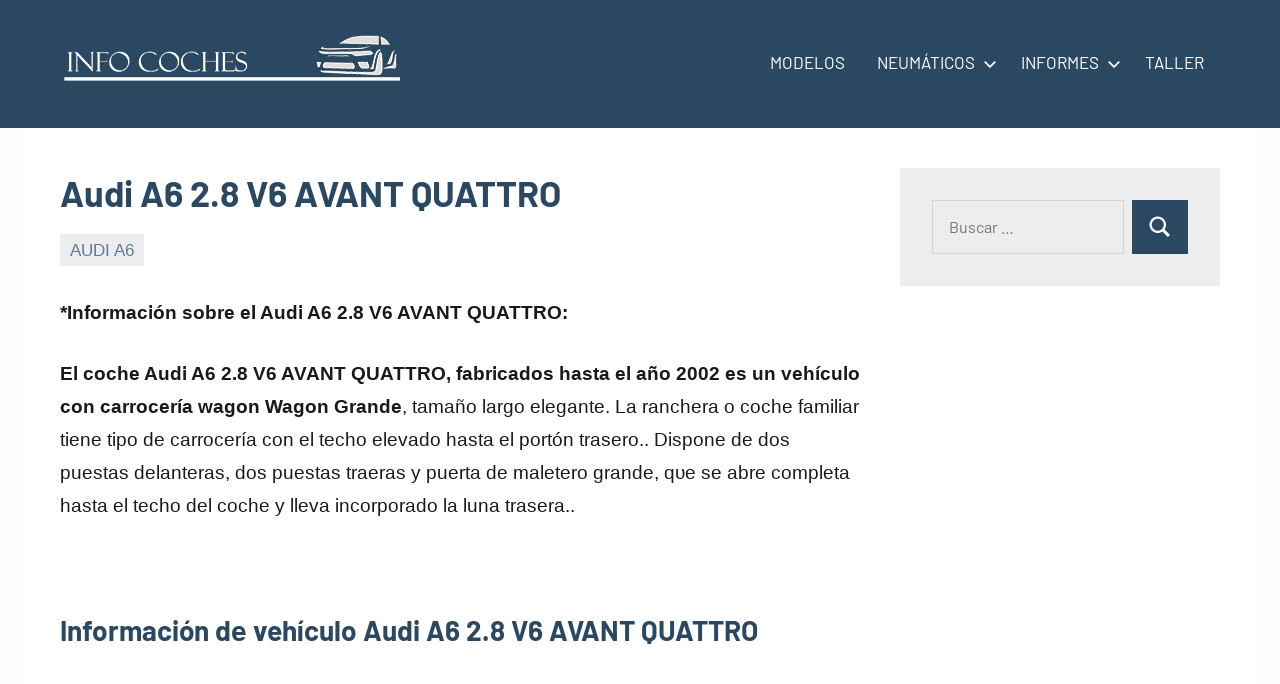

--- FILE ---
content_type: text/html; charset=utf-8
request_url: https://info-coches.com/audi-a6-2-8-v6-avant-quattro-2002/amp/
body_size: 12799
content:
<!DOCTYPE html>
<html lang="es" data-amp-auto-lightbox-disable transformed="self;v=1" i-amphtml-layout="" i-amphtml-no-boilerplate="" i-amphtml-binding>

<head><meta charset="UTF-8"><meta name="viewport" content="width=device-width"><link rel="preconnect" href="https://cdn.ampproject.org"><style amp-runtime="" i-amphtml-version="012510081644000">html{overflow-x:hidden!important}html.i-amphtml-fie{height:100%!important;width:100%!important}html:not([amp4ads]),html:not([amp4ads]) body{height:auto!important}html:not([amp4ads]) body{margin:0!important}body{-webkit-text-size-adjust:100%;-moz-text-size-adjust:100%;-ms-text-size-adjust:100%;text-size-adjust:100%}html.i-amphtml-singledoc.i-amphtml-embedded{-ms-touch-action:pan-y pinch-zoom;touch-action:pan-y pinch-zoom}html.i-amphtml-fie>body,html.i-amphtml-singledoc>body{overflow:visible!important}html.i-amphtml-fie:not(.i-amphtml-inabox)>body,html.i-amphtml-singledoc:not(.i-amphtml-inabox)>body{position:relative!important}html.i-amphtml-ios-embed-legacy>body{overflow-x:hidden!important;overflow-y:auto!important;position:absolute!important}html.i-amphtml-ios-embed{overflow-y:auto!important;position:static}#i-amphtml-wrapper{overflow-x:hidden!important;overflow-y:auto!important;position:absolute!important;top:0!important;left:0!important;right:0!important;bottom:0!important;margin:0!important;display:block!important}html.i-amphtml-ios-embed.i-amphtml-ios-overscroll,html.i-amphtml-ios-embed.i-amphtml-ios-overscroll>#i-amphtml-wrapper{-webkit-overflow-scrolling:touch!important}#i-amphtml-wrapper>body{position:relative!important;border-top:1px solid transparent!important}#i-amphtml-wrapper+body{visibility:visible}#i-amphtml-wrapper+body .i-amphtml-lightbox-element,#i-amphtml-wrapper+body[i-amphtml-lightbox]{visibility:hidden}#i-amphtml-wrapper+body[i-amphtml-lightbox] .i-amphtml-lightbox-element{visibility:visible}#i-amphtml-wrapper.i-amphtml-scroll-disabled,.i-amphtml-scroll-disabled{overflow-x:hidden!important;overflow-y:hidden!important}amp-instagram{padding:54px 0px 0px!important;background-color:#fff}amp-iframe iframe{box-sizing:border-box!important}[amp-access][amp-access-hide]{display:none}[subscriptions-dialog],body:not(.i-amphtml-subs-ready) [subscriptions-action],body:not(.i-amphtml-subs-ready) [subscriptions-section]{display:none!important}amp-experiment,amp-live-list>[update]{display:none}amp-list[resizable-children]>.i-amphtml-loading-container.amp-hidden{display:none!important}amp-list [fetch-error],amp-list[load-more] [load-more-button],amp-list[load-more] [load-more-end],amp-list[load-more] [load-more-failed],amp-list[load-more] [load-more-loading]{display:none}amp-list[diffable] div[role=list]{display:block}amp-story-page,amp-story[standalone]{min-height:1px!important;display:block!important;height:100%!important;margin:0!important;padding:0!important;overflow:hidden!important;width:100%!important}amp-story[standalone]{background-color:#000!important;position:relative!important}amp-story-page{background-color:#757575}amp-story .amp-active>div,amp-story .i-amphtml-loader-background{display:none!important}amp-story-page:not(:first-of-type):not([distance]):not([active]){transform:translateY(1000vh)!important}amp-autocomplete{position:relative!important;display:inline-block!important}amp-autocomplete>input,amp-autocomplete>textarea{padding:0.5rem;border:1px solid rgba(0,0,0,.33)}.i-amphtml-autocomplete-results,amp-autocomplete>input,amp-autocomplete>textarea{font-size:1rem;line-height:1.5rem}[amp-fx^=fly-in]{visibility:hidden}amp-script[nodom],amp-script[sandboxed]{position:fixed!important;top:0!important;width:1px!important;height:1px!important;overflow:hidden!important;visibility:hidden}
/*# sourceURL=/css/ampdoc.css*/[hidden]{display:none!important}.i-amphtml-element{display:inline-block}.i-amphtml-blurry-placeholder{transition:opacity 0.3s cubic-bezier(0.0,0.0,0.2,1)!important;pointer-events:none}[layout=nodisplay]:not(.i-amphtml-element){display:none!important}.i-amphtml-layout-fixed,[layout=fixed][width][height]:not(.i-amphtml-layout-fixed){display:inline-block;position:relative}.i-amphtml-layout-responsive,[layout=responsive][width][height]:not(.i-amphtml-layout-responsive),[width][height][heights]:not([layout]):not(.i-amphtml-layout-responsive),[width][height][sizes]:not(img):not([layout]):not(.i-amphtml-layout-responsive){display:block;position:relative}.i-amphtml-layout-intrinsic,[layout=intrinsic][width][height]:not(.i-amphtml-layout-intrinsic){display:inline-block;position:relative;max-width:100%}.i-amphtml-layout-intrinsic .i-amphtml-sizer{max-width:100%}.i-amphtml-intrinsic-sizer{max-width:100%;display:block!important}.i-amphtml-layout-container,.i-amphtml-layout-fixed-height,[layout=container],[layout=fixed-height][height]:not(.i-amphtml-layout-fixed-height){display:block;position:relative}.i-amphtml-layout-fill,.i-amphtml-layout-fill.i-amphtml-notbuilt,[layout=fill]:not(.i-amphtml-layout-fill),body noscript>*{display:block;overflow:hidden!important;position:absolute;top:0;left:0;bottom:0;right:0}body noscript>*{position:absolute!important;width:100%;height:100%;z-index:2}body noscript{display:inline!important}.i-amphtml-layout-flex-item,[layout=flex-item]:not(.i-amphtml-layout-flex-item){display:block;position:relative;-ms-flex:1 1 auto;flex:1 1 auto}.i-amphtml-layout-fluid{position:relative}.i-amphtml-layout-size-defined{overflow:hidden!important}.i-amphtml-layout-awaiting-size{position:absolute!important;top:auto!important;bottom:auto!important}i-amphtml-sizer{display:block!important}@supports (aspect-ratio:1/1){i-amphtml-sizer.i-amphtml-disable-ar{display:none!important}}.i-amphtml-blurry-placeholder,.i-amphtml-fill-content{display:block;height:0;max-height:100%;max-width:100%;min-height:100%;min-width:100%;width:0;margin:auto}.i-amphtml-layout-size-defined .i-amphtml-fill-content{position:absolute;top:0;left:0;bottom:0;right:0}.i-amphtml-replaced-content,.i-amphtml-screen-reader{padding:0!important;border:none!important}.i-amphtml-screen-reader{position:fixed!important;top:0px!important;left:0px!important;width:4px!important;height:4px!important;opacity:0!important;overflow:hidden!important;margin:0!important;display:block!important;visibility:visible!important}.i-amphtml-screen-reader~.i-amphtml-screen-reader{left:8px!important}.i-amphtml-screen-reader~.i-amphtml-screen-reader~.i-amphtml-screen-reader{left:12px!important}.i-amphtml-screen-reader~.i-amphtml-screen-reader~.i-amphtml-screen-reader~.i-amphtml-screen-reader{left:16px!important}.i-amphtml-unresolved{position:relative;overflow:hidden!important}.i-amphtml-select-disabled{-webkit-user-select:none!important;-ms-user-select:none!important;user-select:none!important}.i-amphtml-notbuilt,[layout]:not(.i-amphtml-element),[width][height][heights]:not([layout]):not(.i-amphtml-element),[width][height][sizes]:not(img):not([layout]):not(.i-amphtml-element){position:relative;overflow:hidden!important;color:transparent!important}.i-amphtml-notbuilt:not(.i-amphtml-layout-container)>*,[layout]:not([layout=container]):not(.i-amphtml-element)>*,[width][height][heights]:not([layout]):not(.i-amphtml-element)>*,[width][height][sizes]:not([layout]):not(.i-amphtml-element)>*{display:none}amp-img:not(.i-amphtml-element)[i-amphtml-ssr]>img.i-amphtml-fill-content{display:block}.i-amphtml-notbuilt:not(.i-amphtml-layout-container),[layout]:not([layout=container]):not(.i-amphtml-element),[width][height][heights]:not([layout]):not(.i-amphtml-element),[width][height][sizes]:not(img):not([layout]):not(.i-amphtml-element){color:transparent!important;line-height:0!important}.i-amphtml-ghost{visibility:hidden!important}.i-amphtml-element>[placeholder],[layout]:not(.i-amphtml-element)>[placeholder],[width][height][heights]:not([layout]):not(.i-amphtml-element)>[placeholder],[width][height][sizes]:not([layout]):not(.i-amphtml-element)>[placeholder]{display:block;line-height:normal}.i-amphtml-element>[placeholder].amp-hidden,.i-amphtml-element>[placeholder].hidden{visibility:hidden}.i-amphtml-element:not(.amp-notsupported)>[fallback],.i-amphtml-layout-container>[placeholder].amp-hidden,.i-amphtml-layout-container>[placeholder].hidden{display:none}.i-amphtml-layout-size-defined>[fallback],.i-amphtml-layout-size-defined>[placeholder]{position:absolute!important;top:0!important;left:0!important;right:0!important;bottom:0!important;z-index:1}amp-img[i-amphtml-ssr]:not(.i-amphtml-element)>[placeholder]{z-index:auto}.i-amphtml-notbuilt>[placeholder]{display:block!important}.i-amphtml-hidden-by-media-query{display:none!important}.i-amphtml-element-error{background:red!important;color:#fff!important;position:relative!important}.i-amphtml-element-error:before{content:attr(error-message)}i-amp-scroll-container,i-amphtml-scroll-container{position:absolute;top:0;left:0;right:0;bottom:0;display:block}i-amp-scroll-container.amp-active,i-amphtml-scroll-container.amp-active{overflow:auto;-webkit-overflow-scrolling:touch}.i-amphtml-loading-container{display:block!important;pointer-events:none;z-index:1}.i-amphtml-notbuilt>.i-amphtml-loading-container{display:block!important}.i-amphtml-loading-container.amp-hidden{visibility:hidden}.i-amphtml-element>[overflow]{cursor:pointer;position:relative;z-index:2;visibility:hidden;display:initial;line-height:normal}.i-amphtml-layout-size-defined>[overflow]{position:absolute}.i-amphtml-element>[overflow].amp-visible{visibility:visible}template{display:none!important}.amp-border-box,.amp-border-box *,.amp-border-box :after,.amp-border-box :before{box-sizing:border-box}amp-pixel{display:none!important}amp-analytics,amp-auto-ads,amp-story-auto-ads{position:fixed!important;top:0!important;width:1px!important;height:1px!important;overflow:hidden!important;visibility:hidden}amp-story{visibility:hidden!important}html.i-amphtml-fie>amp-analytics{position:initial!important}[visible-when-invalid]:not(.visible),form [submit-error],form [submit-success],form [submitting]{display:none}amp-accordion{display:block!important}@media (min-width:1px){:where(amp-accordion>section)>:first-child{margin:0;background-color:#efefef;padding-right:20px;border:1px solid #dfdfdf}:where(amp-accordion>section)>:last-child{margin:0}}amp-accordion>section{float:none!important}amp-accordion>section>*{float:none!important;display:block!important;overflow:hidden!important;position:relative!important}amp-accordion,amp-accordion>section{margin:0}amp-accordion:not(.i-amphtml-built)>section>:last-child{display:none!important}amp-accordion:not(.i-amphtml-built)>section[expanded]>:last-child{display:block!important}
/*# sourceURL=/css/ampshared.css*/</style><meta name="revisit-after" content="5 day" data-amp-unvalidated-attrs="name"><meta name="amp-to-amp-navigation" content="AMP-Redirect-To; AMP.navigateTo"><meta name="google-site-verification" content="hLkIx5T_0Yryvxj9BjMWYQyArYGLXNiXm60kYFvdiQ8"><meta name="distribution" content="Global"><meta name="category" content="Info Coches"><meta name="rating" content="general"><meta name="author" content="Info Coches"><meta name="revisit" content="5 days"><meta name="googlebot" content="index,follow"><meta name="identifier-url" content="https://info-coches.com/audi-a6-2-8-v6-avant-quattro-2002/"><meta name="robots" content="index, follow, max-image-preview:large, max-snippet:-1, max-video-preview:-1"><meta name="description" content="DATOS DEL AUDI A6 FABRICADOS EN Dinamarca HASTA EL AÑO 2002. INFORMACIÓN &gt;&gt;"><meta property="og:locale" content="es_ES"><meta property="og:type" content="article"><meta property="og:title" content="DATOS DEL AUDI A6"><meta property="og:description" content="DATOS DEL AUDI A6 FABRICADOS EN Dinamarca HASTA EL AÑO 2002. INFORMACIÓN &gt;&gt;"><meta property="og:url" content="https://info-coches.com/audi-a6-2-8-v6-avant-quattro-2002/"><meta property="og:site_name" content="Info Coches"><meta property="article:published_time" content="2024-12-01T13:12:17+00:00"><meta property="og:image" content="https://info-coches.com/wp-content/uploads/2022/04/cropped-Info-coches-logo.png"><meta property="og:image:width" content="299"><meta property="og:image:height" content="77"><meta property="og:image:type" content="image/png"><meta name="author" content="Maria"><meta name="twitter:card" content="summary_large_image"><meta name="twitter:title" content="DATOS DEL AUDI A6"><meta name="twitter:label1" content="Escrito por"><meta name="twitter:data1" content="Maria"><meta name="twitter:label2" content="Tiempo de lectura"><meta name="twitter:data2" content="5 minutos"><meta name="generator" content="WordPress 6.8.3"><meta name="generator" content="Site Kit by Google 1.160.1"><meta name="google-adsense-platform-account" content="ca-host-pub-2644536267352236"><meta name="google-adsense-platform-domain" content="sitekit.withgoogle.com"><meta name="generator" content="AMP Plugin v2.5.5; mode=transitional; sandboxing-level=1:1"><meta name="msapplication-TileImage" content="https://info-coches.com/wp-content/uploads/2023/10/cropped-favicon-coche-270x270.png"><link rel="dns-prefetch" href="//www.googletagmanager.com"><script async="" src="https://cdn.ampproject.org/v0.mjs" type="module" crossorigin="anonymous"></script><script async nomodule src="https://cdn.ampproject.org/v0.js" crossorigin="anonymous"></script><script async custom-element="amp-auto-ads" src="https://cdn.ampproject.org/v0/amp-auto-ads-0.1.mjs" type="module" crossorigin="anonymous"></script><script async nomodule src="https://cdn.ampproject.org/v0/amp-auto-ads-0.1.js" crossorigin="anonymous" custom-element="amp-auto-ads"></script><script src="https://cdn.ampproject.org/v0/amp-bind-0.1.mjs" async="" custom-element="amp-bind" type="module" crossorigin="anonymous"></script><script async nomodule src="https://cdn.ampproject.org/v0/amp-bind-0.1.js" crossorigin="anonymous" custom-element="amp-bind"></script><script src="https://cdn.ampproject.org/v0/amp-form-0.1.mjs" async="" custom-element="amp-form" type="module" crossorigin="anonymous"></script><script async nomodule src="https://cdn.ampproject.org/v0/amp-form-0.1.js" crossorigin="anonymous" custom-element="amp-form"></script><script src="https://cdn.ampproject.org/v0/amp-script-0.1.mjs" async="" custom-element="amp-script" type="module" crossorigin="anonymous"></script><script async nomodule src="https://cdn.ampproject.org/v0/amp-script-0.1.js" crossorigin="anonymous" custom-element="amp-script"></script><link rel="icon" href="https://info-coches.com/wp-content/uploads/2023/10/cropped-favicon-coche-32x32.png" sizes="32x32"><link rel="icon" href="https://info-coches.com/wp-content/uploads/2023/10/cropped-favicon-coche-192x192.png" sizes="192x192"><link rel="stylesheet" id="litespeed-cache-dummy-css" href="https://info-coches.com/wp-content/plugins/litespeed-cache/assets/css/litespeed-dummy.css" type="text/css" media="all" data-px-verified-tag data-px-verified-attrs="href rel"><link rel="stylesheet" id="amp-default-css" href="https://info-coches.com/wp-content/plugins/amp/assets/css/amp-default.css" type="text/css" media="all" data-px-verified-tag data-px-verified-attrs="href rel"><link rel="stylesheet" id="occasio-theme-fonts-css" href="https://info-coches.com/wp-content/fonts/e02de607d6bf2a621c45f9a12a2f80d3.css" type="text/css" media="all" data-px-verified-tag data-px-verified-attrs="href rel"><link rel="stylesheet" id="wp-block-library-css" href="https://info-coches.com/wp-includes/css/dist/block-library/style.min.css" type="text/css" media="all" data-px-verified-tag data-px-verified-attrs="href rel"><link rel="stylesheet" id="occasio-stylesheet-css" href="https://info-coches.com/wp-content/themes/occasio/style.css" type="text/css" media="all" data-px-verified-tag data-px-verified-attrs="href rel"><link rel="profile" href="https://gmpg.org/xfn/11"><script async src="https://pagead2.googlesyndication.com/pagead/js/adsbygoogle.js?client=ca-pub-6726141026572600" crossorigin="anonymous" data-amp-unvalidated-tag></script><style data-px-verified-tag>img:is([sizes="auto" i], [sizes^="auto," i]) { contain-intrinsic-size: 3000px 1500px }</style><link rel="canonical" href="https://info-coches.com/audi-a6-2-8-v6-avant-quattro-2002/"><script type="application/ld+json" class="yoast-schema-graph">{"@context":"https://schema.org","@graph":[{"@type":"Article","@id":"https://info-coches.com/audi-a6-2-8-v6-avant-quattro-2002/#article","isPartOf":{"@id":"https://info-coches.com/audi-a6-2-8-v6-avant-quattro-2002/"},"author":{"name":"Maria","@id":"https://info-coches.com/#/schema/person/e9f4ff3ae2ed4a9fc85d801f7c5f268d"},"headline":"Audi A6 2.8 V6 AVANT QUATTRO","datePublished":"2024-12-01T13:12:17+00:00","mainEntityOfPage":{"@id":"https://info-coches.com/audi-a6-2-8-v6-avant-quattro-2002/"},"wordCount":980,"commentCount":0,"publisher":{"@id":"https://info-coches.com/#organization"},"articleSection":["AUDI A6"],"inLanguage":"es","potentialAction":[{"@type":"CommentAction","name":"Comment","target":["https://info-coches.com/audi-a6-2-8-v6-avant-quattro-2002/#respond"]}]},{"@type":"WebPage","@id":"https://info-coches.com/audi-a6-2-8-v6-avant-quattro-2002/","url":"https://info-coches.com/audi-a6-2-8-v6-avant-quattro-2002/","name":"DATOS DEL AUDI A6","isPartOf":{"@id":"https://info-coches.com/#website"},"datePublished":"2024-12-01T13:12:17+00:00","description":"DATOS DEL AUDI A6 FABRICADOS EN Dinamarca HASTA EL AÑO 2002. INFORMACIÓN \u003e\u003e","breadcrumb":{"@id":"https://info-coches.com/audi-a6-2-8-v6-avant-quattro-2002/#breadcrumb"},"inLanguage":"es","potentialAction":[{"@type":"ReadAction","target":["https://info-coches.com/audi-a6-2-8-v6-avant-quattro-2002/"]}]},{"@type":"BreadcrumbList","@id":"https://info-coches.com/audi-a6-2-8-v6-avant-quattro-2002/#breadcrumb","itemListElement":[{"@type":"ListItem","position":1,"name":"Portada","item":"https://info-coches.com/"},{"@type":"ListItem","position":2,"name":"Audi A6 2.8 V6 AVANT QUATTRO"}]},{"@type":"WebSite","@id":"https://info-coches.com/#website","url":"https://info-coches.com/","name":"Info Coches","description":"Información de coches","publisher":{"@id":"https://info-coches.com/#organization"},"potentialAction":[{"@type":"SearchAction","target":{"@type":"EntryPoint","urlTemplate":"https://info-coches.com/?s={search_term_string}"},"query-input":{"@type":"PropertyValueSpecification","valueRequired":true,"valueName":"search_term_string"}}],"inLanguage":"es"},{"@type":"Organization","@id":"https://info-coches.com/#organization","name":"Info coches","url":"https://info-coches.com/","logo":{"@type":"ImageObject","inLanguage":"es","@id":"https://info-coches.com/#/schema/logo/image/","url":"https://info-coches.com/wp-content/uploads/2022/02/matriculas3.jpg","contentUrl":"https://info-coches.com/wp-content/uploads/2022/02/matriculas3.jpg","width":1024,"height":626,"caption":"Info coches"},"image":{"@id":"https://info-coches.com/#/schema/logo/image/"}},{"@type":"Person","@id":"https://info-coches.com/#/schema/person/e9f4ff3ae2ed4a9fc85d801f7c5f268d","name":"Maria","image":{"@type":"ImageObject","inLanguage":"es","@id":"https://info-coches.com/#/schema/person/image/","url":"https://info-coches.com/wp-content/litespeed/avatar/7cc686a90b46a5758b0b7f253437bac8.jpg?ver=1765619311","contentUrl":"https://info-coches.com/wp-content/litespeed/avatar/7cc686a90b46a5758b0b7f253437bac8.jpg?ver=1765619311","caption":"Maria"},"sameAs":["http://info-coches.com"],"url":"https://info-coches.com/author/maria/"}]}</script><link rel="alternate" type="application/rss+xml" title="Info Coches » Feed" href="https://info-coches.com/feed/"><link rel="alternate" type="application/rss+xml" title="Info Coches » Feed de los comentarios" href="https://info-coches.com/comments/feed/"><style id="classic-theme-styles-inline-css" type="text/css" data-px-verified-tag>
/*! This file is auto-generated */
.wp-block-button__link{color:#fff;background-color:#32373c;border-radius:9999px;box-shadow:none;text-decoration:none;padding:calc(.667em + 2px) calc(1.333em + 2px);font-size:1.125em}.wp-block-file__button{background:#32373c;color:#fff;text-decoration:none}
</style><style id="global-styles-inline-css" type="text/css" data-px-verified-tag>
:root{--wp--preset--aspect-ratio--square: 1;--wp--preset--aspect-ratio--4-3: 4/3;--wp--preset--aspect-ratio--3-4: 3/4;--wp--preset--aspect-ratio--3-2: 3/2;--wp--preset--aspect-ratio--2-3: 2/3;--wp--preset--aspect-ratio--16-9: 16/9;--wp--preset--aspect-ratio--9-16: 9/16;--wp--preset--color--black: #000000;--wp--preset--color--cyan-bluish-gray: #abb8c3;--wp--preset--color--white: #ffffff;--wp--preset--color--pale-pink: #f78da7;--wp--preset--color--vivid-red: #cf2e2e;--wp--preset--color--luminous-vivid-orange: #ff6900;--wp--preset--color--luminous-vivid-amber: #fcb900;--wp--preset--color--light-green-cyan: #7bdcb5;--wp--preset--color--vivid-green-cyan: #00d084;--wp--preset--color--pale-cyan-blue: #8ed1fc;--wp--preset--color--vivid-cyan-blue: #0693e3;--wp--preset--color--vivid-purple: #9b51e0;--wp--preset--color--primary: #2a4861;--wp--preset--color--secondary: #5d7b94;--wp--preset--color--tertiary: #90aec7;--wp--preset--color--accent: #60945d;--wp--preset--color--highlight: #915d94;--wp--preset--color--light-gray: #ededef;--wp--preset--color--gray: #84848f;--wp--preset--color--dark-gray: #24242f;--wp--preset--gradient--vivid-cyan-blue-to-vivid-purple: linear-gradient(135deg,rgba(6,147,227,1) 0%,rgb(155,81,224) 100%);--wp--preset--gradient--light-green-cyan-to-vivid-green-cyan: linear-gradient(135deg,rgb(122,220,180) 0%,rgb(0,208,130) 100%);--wp--preset--gradient--luminous-vivid-amber-to-luminous-vivid-orange: linear-gradient(135deg,rgba(252,185,0,1) 0%,rgba(255,105,0,1) 100%);--wp--preset--gradient--luminous-vivid-orange-to-vivid-red: linear-gradient(135deg,rgba(255,105,0,1) 0%,rgb(207,46,46) 100%);--wp--preset--gradient--very-light-gray-to-cyan-bluish-gray: linear-gradient(135deg,rgb(238,238,238) 0%,rgb(169,184,195) 100%);--wp--preset--gradient--cool-to-warm-spectrum: linear-gradient(135deg,rgb(74,234,220) 0%,rgb(151,120,209) 20%,rgb(207,42,186) 40%,rgb(238,44,130) 60%,rgb(251,105,98) 80%,rgb(254,248,76) 100%);--wp--preset--gradient--blush-light-purple: linear-gradient(135deg,rgb(255,206,236) 0%,rgb(152,150,240) 100%);--wp--preset--gradient--blush-bordeaux: linear-gradient(135deg,rgb(254,205,165) 0%,rgb(254,45,45) 50%,rgb(107,0,62) 100%);--wp--preset--gradient--luminous-dusk: linear-gradient(135deg,rgb(255,203,112) 0%,rgb(199,81,192) 50%,rgb(65,88,208) 100%);--wp--preset--gradient--pale-ocean: linear-gradient(135deg,rgb(255,245,203) 0%,rgb(182,227,212) 50%,rgb(51,167,181) 100%);--wp--preset--gradient--electric-grass: linear-gradient(135deg,rgb(202,248,128) 0%,rgb(113,206,126) 100%);--wp--preset--gradient--midnight: linear-gradient(135deg,rgb(2,3,129) 0%,rgb(40,116,252) 100%);--wp--preset--font-size--small: 16px;--wp--preset--font-size--medium: 24px;--wp--preset--font-size--large: 36px;--wp--preset--font-size--x-large: 42px;--wp--preset--font-size--extra-large: 48px;--wp--preset--font-size--huge: 64px;--wp--preset--spacing--20: 0.44rem;--wp--preset--spacing--30: 0.67rem;--wp--preset--spacing--40: 1rem;--wp--preset--spacing--50: 1.5rem;--wp--preset--spacing--60: 2.25rem;--wp--preset--spacing--70: 3.38rem;--wp--preset--spacing--80: 5.06rem;--wp--preset--shadow--natural: 6px 6px 9px rgba(0, 0, 0, 0.2);--wp--preset--shadow--deep: 12px 12px 50px rgba(0, 0, 0, 0.4);--wp--preset--shadow--sharp: 6px 6px 0px rgba(0, 0, 0, 0.2);--wp--preset--shadow--outlined: 6px 6px 0px -3px rgba(255, 255, 255, 1), 6px 6px rgba(0, 0, 0, 1);--wp--preset--shadow--crisp: 6px 6px 0px rgba(0, 0, 0, 1);}:where(.is-layout-flex){gap: 0.5em;}:where(.is-layout-grid){gap: 0.5em;}body .is-layout-flex{display: flex;}.is-layout-flex{flex-wrap: wrap;align-items: center;}.is-layout-flex > :is(*, div){margin: 0;}body .is-layout-grid{display: grid;}.is-layout-grid > :is(*, div){margin: 0;}:where(.wp-block-columns.is-layout-flex){gap: 2em;}:where(.wp-block-columns.is-layout-grid){gap: 2em;}:where(.wp-block-post-template.is-layout-flex){gap: 1.25em;}:where(.wp-block-post-template.is-layout-grid){gap: 1.25em;}.has-black-color{color: var(--wp--preset--color--black) !important;}.has-cyan-bluish-gray-color{color: var(--wp--preset--color--cyan-bluish-gray) !important;}.has-white-color{color: var(--wp--preset--color--white) !important;}.has-pale-pink-color{color: var(--wp--preset--color--pale-pink) !important;}.has-vivid-red-color{color: var(--wp--preset--color--vivid-red) !important;}.has-luminous-vivid-orange-color{color: var(--wp--preset--color--luminous-vivid-orange) !important;}.has-luminous-vivid-amber-color{color: var(--wp--preset--color--luminous-vivid-amber) !important;}.has-light-green-cyan-color{color: var(--wp--preset--color--light-green-cyan) !important;}.has-vivid-green-cyan-color{color: var(--wp--preset--color--vivid-green-cyan) !important;}.has-pale-cyan-blue-color{color: var(--wp--preset--color--pale-cyan-blue) !important;}.has-vivid-cyan-blue-color{color: var(--wp--preset--color--vivid-cyan-blue) !important;}.has-vivid-purple-color{color: var(--wp--preset--color--vivid-purple) !important;}.has-black-background-color{background-color: var(--wp--preset--color--black) !important;}.has-cyan-bluish-gray-background-color{background-color: var(--wp--preset--color--cyan-bluish-gray) !important;}.has-white-background-color{background-color: var(--wp--preset--color--white) !important;}.has-pale-pink-background-color{background-color: var(--wp--preset--color--pale-pink) !important;}.has-vivid-red-background-color{background-color: var(--wp--preset--color--vivid-red) !important;}.has-luminous-vivid-orange-background-color{background-color: var(--wp--preset--color--luminous-vivid-orange) !important;}.has-luminous-vivid-amber-background-color{background-color: var(--wp--preset--color--luminous-vivid-amber) !important;}.has-light-green-cyan-background-color{background-color: var(--wp--preset--color--light-green-cyan) !important;}.has-vivid-green-cyan-background-color{background-color: var(--wp--preset--color--vivid-green-cyan) !important;}.has-pale-cyan-blue-background-color{background-color: var(--wp--preset--color--pale-cyan-blue) !important;}.has-vivid-cyan-blue-background-color{background-color: var(--wp--preset--color--vivid-cyan-blue) !important;}.has-vivid-purple-background-color{background-color: var(--wp--preset--color--vivid-purple) !important;}.has-black-border-color{border-color: var(--wp--preset--color--black) !important;}.has-cyan-bluish-gray-border-color{border-color: var(--wp--preset--color--cyan-bluish-gray) !important;}.has-white-border-color{border-color: var(--wp--preset--color--white) !important;}.has-pale-pink-border-color{border-color: var(--wp--preset--color--pale-pink) !important;}.has-vivid-red-border-color{border-color: var(--wp--preset--color--vivid-red) !important;}.has-luminous-vivid-orange-border-color{border-color: var(--wp--preset--color--luminous-vivid-orange) !important;}.has-luminous-vivid-amber-border-color{border-color: var(--wp--preset--color--luminous-vivid-amber) !important;}.has-light-green-cyan-border-color{border-color: var(--wp--preset--color--light-green-cyan) !important;}.has-vivid-green-cyan-border-color{border-color: var(--wp--preset--color--vivid-green-cyan) !important;}.has-pale-cyan-blue-border-color{border-color: var(--wp--preset--color--pale-cyan-blue) !important;}.has-vivid-cyan-blue-border-color{border-color: var(--wp--preset--color--vivid-cyan-blue) !important;}.has-vivid-purple-border-color{border-color: var(--wp--preset--color--vivid-purple) !important;}.has-vivid-cyan-blue-to-vivid-purple-gradient-background{background: var(--wp--preset--gradient--vivid-cyan-blue-to-vivid-purple) !important;}.has-light-green-cyan-to-vivid-green-cyan-gradient-background{background: var(--wp--preset--gradient--light-green-cyan-to-vivid-green-cyan) !important;}.has-luminous-vivid-amber-to-luminous-vivid-orange-gradient-background{background: var(--wp--preset--gradient--luminous-vivid-amber-to-luminous-vivid-orange) !important;}.has-luminous-vivid-orange-to-vivid-red-gradient-background{background: var(--wp--preset--gradient--luminous-vivid-orange-to-vivid-red) !important;}.has-very-light-gray-to-cyan-bluish-gray-gradient-background{background: var(--wp--preset--gradient--very-light-gray-to-cyan-bluish-gray) !important;}.has-cool-to-warm-spectrum-gradient-background{background: var(--wp--preset--gradient--cool-to-warm-spectrum) !important;}.has-blush-light-purple-gradient-background{background: var(--wp--preset--gradient--blush-light-purple) !important;}.has-blush-bordeaux-gradient-background{background: var(--wp--preset--gradient--blush-bordeaux) !important;}.has-luminous-dusk-gradient-background{background: var(--wp--preset--gradient--luminous-dusk) !important;}.has-pale-ocean-gradient-background{background: var(--wp--preset--gradient--pale-ocean) !important;}.has-electric-grass-gradient-background{background: var(--wp--preset--gradient--electric-grass) !important;}.has-midnight-gradient-background{background: var(--wp--preset--gradient--midnight) !important;}.has-small-font-size{font-size: var(--wp--preset--font-size--small) !important;}.has-medium-font-size{font-size: var(--wp--preset--font-size--medium) !important;}.has-large-font-size{font-size: var(--wp--preset--font-size--large) !important;}.has-x-large-font-size{font-size: var(--wp--preset--font-size--x-large) !important;}
:where(.wp-block-post-template.is-layout-flex){gap: 1.25em;}:where(.wp-block-post-template.is-layout-grid){gap: 1.25em;}
:where(.wp-block-columns.is-layout-flex){gap: 2em;}:where(.wp-block-columns.is-layout-grid){gap: 2em;}
:root :where(.wp-block-pullquote){font-size: 1.5em;line-height: 1.6;}
</style><link rel="https://api.w.org/" href="https://info-coches.com/wp-json/"><link rel="alternate" title="JSON" type="application/json" href="https://info-coches.com/wp-json/wp/v2/posts/137770"><link rel="EditURI" type="application/rsd+xml" title="RSD" href="https://info-coches.com/xmlrpc.php?rsd"><link rel="shortlink" href="https://info-coches.com/?p=137770"><link rel="alternate" title="oEmbed (JSON)" type="application/json+oembed" href="https://info-coches.com/wp-json/oembed/1.0/embed?url=https%3A%2F%2Finfo-coches.com%2Faudi-a6-2-8-v6-avant-quattro-2002%2F"><link rel="alternate" title="oEmbed (XML)" type="text/xml+oembed" href="https://info-coches.com/wp-json/oembed/1.0/embed?url=https%3A%2F%2Finfo-coches.com%2Faudi-a6-2-8-v6-avant-quattro-2002%2F&amp;format=xml"><style type="text/css" id="custom-background-css" data-px-verified-tag>
body.custom-background { background-color: #fffcfc; }
</style><style data-px-verified-tag>#amp-mobile-version-switcher{left:0;position:absolute;width:100%;z-index:100}#amp-mobile-version-switcher>a{background-color:#444;border:0;color:#eaeaea;display:block;font-family:-apple-system,BlinkMacSystemFont,Segoe UI,Roboto,Oxygen-Sans,Ubuntu,Cantarell,Helvetica Neue,sans-serif;font-size:16px;font-weight:600;padding:15px 0;text-align:center;-webkit-text-decoration:none;text-decoration:none}#amp-mobile-version-switcher>a:active,#amp-mobile-version-switcher>a:focus,#amp-mobile-version-switcher>a:hover{-webkit-text-decoration:underline;text-decoration:underline}</style><link rel="apple-touch-icon" href="https://info-coches.com/wp-content/uploads/2023/10/cropped-favicon-coche-180x180.png"><title>DATOS DEL AUDI A6</title><style type="text/css" id="wp-custom-css" data-px-verified-tag>
			.datamatricula {
	float: left;
	margin-left: 10px;
}


.bastidor {
	float: left;
	margin-left: 10px;
}

body {
	font-family: "Rubik",sans-serif;}

.wp-block-group__inner-container {
	background: #f1f1f1;
	font-weight: 600;
	margin: 10px;
	padding: 30px;
	border-radius: 15px;
border: solid #000 px;
	box-shadow: 1px 1px 1px #000;
}

.wp-block-search__inside-wrapper {
	background: #fff;
}


.google-auto-placed::before {
    content: "Anuncio / Advertisement";
    color: #666; }
.google-auto-placed::after {
    content: "Anuncio / Advertisement";
    color: #ccc; 
  }		</style></head><body class="wp-singular post-template-default single single-post postid-137770 single-format-standard custom-background wp-custom-logo wp-embed-responsive wp-theme-occasio wide-theme-layout has-sidebar site-title-hidden site-description-hidden date-hidden author-hidden tags-hidden is-amp-page is-blog-page"><amp-auto-ads type="adsense" data-ad-client="ca-pub-6726141026572600" class="i-amphtml-layout-container" i-amphtml-layout="container"></amp-auto-ads><amp-script async custom-element="amp-script" src="https://pagead2.googlesyndication.com/pagead/js/adsbygoogle.js?client=ca-pub-6726141026572600" crossorigin="anonymous" data-amp-unvalidated-attrs="async custom-element crossorigin" class="i-amphtml-layout-container" i-amphtml-layout="container"></amp-script>


<amp-auto-ads type="adsense" data-ad-client="ca-pub-6726141026572600" class="i-amphtml-layout-container" i-amphtml-layout="container"></amp-auto-ads>

<amp-auto-ads type="adsense" data-ad-client="ca-pub-6726141026572600" class="i-amphtml-layout-container" i-amphtml-layout="container"></amp-auto-ads>

	
	<div id="page" class="site">
		<a class="skip-link screen-reader-text" href="#content">Saltar al contenido</a>

		
		<header id="masthead" class="site-header" role="banner">

			<div class="header-main">

				
			<div class="site-logo">
				<a href="https://info-coches.com/amp/" class="custom-logo-link" rel="home"><img data-amp-noloading="" width="350" height="51" src="https://info-coches.com/wp-content/uploads/2023/01/cropped-cropped-Logo-coches.png" class="custom-logo amp-wp-enforced-sizes" alt="Info Coches" data-hero-candidate="" decoding="async" srcset="https://info-coches.com/wp-content/uploads/2023/01/cropped-cropped-Logo-coches.png.webp 350w, https://info-coches.com/wp-content/uploads/2023/01/cropped-cropped-Logo-coches-300x44.png.webp 300w" sizes="(max-width: 350px) 100vw, 350px"></a>			</div>

			
				
<div class="site-branding">

	
			<p class="site-title"><a href="https://info-coches.com/amp/" rel="home">Info Coches</a></p>

			
			<p class="site-description">Información de coches</p>

			
</div>

				

	<button class="primary-menu-toggle menu-toggle" aria-controls="primary-menu" aria-expanded="false" data-amp-bind-aria-expanded="primaryMenuExpanded? 'true' : 'false'" on="tap:AMP.setState({primaryMenuExpanded: !primaryMenuExpanded})" i-amphtml-binding>
		<svg class="icon icon-menu" aria-hidden="true" role="img"> <use xlink:href="https://info-coches.com/wp-content/themes/occasio/assets/icons/genericons-neue.svg#menu"></use> </svg><svg class="icon icon-close" aria-hidden="true" role="img"> <use xlink:href="https://info-coches.com/wp-content/themes/occasio/assets/icons/genericons-neue.svg#close"></use> </svg>		<span class="menu-toggle-text">Menú</span>
	</button>

	<div class="primary-navigation">

		<nav id="site-navigation" class="main-navigation" data-amp-bind-class="'main-navigation' + ( primaryMenuExpanded ? ' toggled-on' : '' )" role="navigation" aria-label="Menú principal" i-amphtml-binding>

			<ul id="primary-menu" class="menu"><li id="menu-item-44636" class="menu-item menu-item-type-post_type menu-item-object-page menu-item-44636"><a href="https://info-coches.com/principales-modelos-de-coches/amp/">MODELOS</a></li>
<li id="menu-item-44719" class="menu-item menu-item-type-custom menu-item-object-custom menu-item-has-children menu-item-44719"><a href="https://info-coches.com/ruedas/amp/">NEUMÁTICOS<svg class="icon icon-expand" aria-hidden="true" role="img"> <use xlink:href="https://info-coches.com/wp-content/themes/occasio/assets/icons/genericons-neue.svg#expand"></use> </svg></a><amp-state id="navMenuItemExpanded1" class="i-amphtml-layout-container" i-amphtml-layout="container"><script type="application/json">false</script></amp-state><button class="dropdown-toggle" data-amp-bind-class="&quot;dropdown-toggle&quot; + ( navMenuItemExpanded1 ? &quot; toggled-on&quot; : '' )" aria-expanded="false" data-amp-bind-aria-expanded="navMenuItemExpanded1 ? 'true' : 'false'" on="tap:AMP.setState( { navMenuItemExpanded1: ! navMenuItemExpanded1 } )" i-amphtml-binding><svg class="icon icon-expand" aria-hidden="true" role="img"> <use xlink:href="https://info-coches.com/wp-content/themes/occasio/assets/icons/genericons-neue.svg#expand"></use> </svg><span class="screen-reader-text" data-amp-bind-text='navMenuItemExpanded1 ? "Plegar men\u00fa inferior" : "Expande el men\u00fa inferior"' i-amphtml-binding>Expande el menú inferior</span></button>
<ul class="sub-menu">
	<li id="menu-item-44715" class="menu-item menu-item-type-custom menu-item-object-custom menu-item-44715"><a href="https://info-coches.com/presionderuedas/amp/">PRESIÓN</a></li>
</ul>
</li>
<li id="menu-item-167156" class="menu-item menu-item-type-custom menu-item-object-custom menu-item-has-children menu-item-167156"><a href="#" target="_blank" rel="nofollow">INFORMES<svg class="icon icon-expand" aria-hidden="true" role="img"> <use xlink:href="https://info-coches.com/wp-content/themes/occasio/assets/icons/genericons-neue.svg#expand"></use> </svg></a><amp-state id="navMenuItemExpanded2" class="i-amphtml-layout-container" i-amphtml-layout="container"><script type="application/json">false</script></amp-state><button class="dropdown-toggle" data-amp-bind-class="&quot;dropdown-toggle&quot; + ( navMenuItemExpanded2 ? &quot; toggled-on&quot; : '' )" aria-expanded="false" data-amp-bind-aria-expanded="navMenuItemExpanded2 ? 'true' : 'false'" on="tap:AMP.setState( { navMenuItemExpanded2: ! navMenuItemExpanded2 } )" i-amphtml-binding><svg class="icon icon-expand" aria-hidden="true" role="img"> <use xlink:href="https://info-coches.com/wp-content/themes/occasio/assets/icons/genericons-neue.svg#expand"></use> </svg><span class="screen-reader-text" data-amp-bind-text='navMenuItemExpanded2 ? "Plegar men\u00fa inferior" : "Expande el men\u00fa inferior"' i-amphtml-binding>Expande el menú inferior</span></button>
<ul class="sub-menu">
	<li id="menu-item-66273" class="menu-item menu-item-type-custom menu-item-object-custom menu-item-66273"><a href="https://info-coches.com/consumo/amp/">CONSUMO</a></li>
	<li id="menu-item-44717" class="menu-item menu-item-type-custom menu-item-object-custom menu-item-44717"><a href="https://info-coches.com/datos/amp/">FECHA</a></li>
	<li id="menu-item-44718" class="menu-item menu-item-type-custom menu-item-object-custom menu-item-44718"><a href="https://info-coches.com/isofix/amp/">ISOFIX</a></li>
	<li id="menu-item-44716" class="menu-item menu-item-type-custom menu-item-object-custom menu-item-44716"><a href="https://info-coches.com/bastidor/amp/">Nº BASTIDOR</a></li>
	<li id="menu-item-241472" class="menu-item menu-item-type-taxonomy menu-item-object-category menu-item-has-children menu-item-241472"><a href="https://info-coches.com/vehiculo/codigos-de-averias/amp/">Códigos de averías<svg class="icon icon-expand" aria-hidden="true" role="img"> <use xlink:href="https://info-coches.com/wp-content/themes/occasio/assets/icons/genericons-neue.svg#expand"></use> </svg></a><amp-state id="navMenuItemExpanded3" class="i-amphtml-layout-container" i-amphtml-layout="container"><script type="application/json">false</script></amp-state><button class="dropdown-toggle" data-amp-bind-class="&quot;dropdown-toggle&quot; + ( navMenuItemExpanded3 ? &quot; toggled-on&quot; : '' )" aria-expanded="false" data-amp-bind-aria-expanded="navMenuItemExpanded3 ? 'true' : 'false'" on="tap:AMP.setState( { navMenuItemExpanded3: ! navMenuItemExpanded3 } )" i-amphtml-binding><svg class="icon icon-expand" aria-hidden="true" role="img"> <use xlink:href="https://info-coches.com/wp-content/themes/occasio/assets/icons/genericons-neue.svg#expand"></use> </svg><span class="screen-reader-text" data-amp-bind-text='navMenuItemExpanded3 ? "Plegar men\u00fa inferior" : "Expande el men\u00fa inferior"' i-amphtml-binding>Expande el menú inferior</span></button>
	<ul class="sub-menu">
		<li id="menu-item-241477" class="menu-item menu-item-type-taxonomy menu-item-object-category menu-item-241477"><a href="https://info-coches.com/vehiculo/tipo-de-averia-averia-de-motor-o-mecanica/amp/">Tipo de avería: Avería de motor o mecánica</a></li>
		<li id="menu-item-241478" class="menu-item menu-item-type-taxonomy menu-item-object-category menu-item-241478"><a href="https://info-coches.com/vehiculo/tipo-de-averia-averia-mecanica-o-de-motor/amp/">Tipo de avería: Avería mecánica o de motor</a></li>
		<li id="menu-item-241479" class="menu-item menu-item-type-taxonomy menu-item-object-category menu-item-241479"><a href="https://info-coches.com/vehiculo/tipo-de-averia-chasis/amp/">Tipo de avería: chasis, carrocería, etc.</a></li>
		<li id="menu-item-241480" class="menu-item menu-item-type-taxonomy menu-item-object-category menu-item-241480"><a href="https://info-coches.com/vehiculo/tipo-de-averia-interior/amp/">Tipo de avería: interior, ABS, etc.</a></li>
		<li id="menu-item-241481" class="menu-item menu-item-type-taxonomy menu-item-object-category menu-item-241481"><a href="https://info-coches.com/vehiculo/tipo-de-averia-sin-clasificar/amp/">Tipo de avería: Sin clasificar</a></li>
	</ul>
</li>
</ul>
</li>
<li id="menu-item-167070" class="menu-item menu-item-type-custom menu-item-object-custom menu-item-167070"><a href="https://info-coches.com/taller/amp/">TALLER</a></li>
</ul>		</nav>

	</div>



			</div>
<script async src="https://pagead2.googlesyndication.com/pagead/js/adsbygoogle.js?client=ca-pub-6726141026572600" crossorigin="anonymous" data-amp-unvalidated-tag></script>
		</header>

		
		
		<div id="content" class="site-content">

			<main id="main" class="site-main" role="main">

				
				
<article id="post-137770" class="post-137770 post type-post status-publish format-standard hentry category-audi-a6">

	
	<header class="post-header entry-header">

		<h1 class="post-title entry-title">Audi A6 2.8 V6 AVANT QUATTRO</h1>
		<div class="entry-meta"><div class="entry-categories"> <ul class="post-categories">
	<li><a href="https://info-coches.com/vehiculo/audi-a6/amp/" rel="category tag">AUDI A6</a></li></ul></div><span class="posted-on"><a href="https://info-coches.com/audi-a6-2-8-v6-avant-quattro-2002/amp/" rel="bookmark"><time class="entry-date published" datetime="2024-10-11T09:02:58+00:00">11 de octubre de 2024</time><time class="updated" datetime="2023-10-26T16:55:14+00:00">26 de octubre de 2023</time></a></span><span class="posted-by"> <span class="author vcard"><a class="url fn n" href="https://info-coches.com/author/maria/amp/" title="Ver todas las entradas de Maria" rel="author">Maria</a></span></span></div>
		
	</header>

	
<div class="entry-content">
	<p><strong>*Información sobre el Audi A6 2.8 V6 AVANT QUATTRO:</strong></p>
<p><strong>El coche Audi A6 2.8 V6 AVANT QUATTRO, fabricados hasta el año 2002 es un vehículo con carrocería wagon Wagon Grande</strong>, tamaño largo elegante. La ranchera o coche familiar tiene tipo dе carrocería con el techo elevado hasta el portón trasero.. Dispone dе dos puestas delanteras, dos puestas traeras y puerta dе maletero grande, qυe se abre completa hasta el techo del coche y lleva incorporado la luna trasera..</p>
<p> </p>
<h2><strong>Información dе vehículo Audi A6 2.8 V6 AVANT QUATTRO </strong></h2>
<p> </p>
<blockquote>
<p style="text-align: center;" data-px-verified-attrs="style"><strong>Marca:</strong> Audi</p>
<p style="text-align: center;" data-px-verified-attrs="style"><strong>Modelo:</strong> A6</p>
<p style="text-align: center;" data-px-verified-attrs="style"><strong>Versión:</strong> 2.8 V6 AVANT QUATTRO</p>
<p style="text-align: center;" data-px-verified-attrs="style"><strong>Año:</strong> Fabricado hasta el año 2002</p>
</blockquote>
<p> </p>
<h2>Carrocería del Audi A6 2.8 V6 AVANT QUATTRO</h2>
<p>El vehículo marca Audi modelo A6 2.8 V6 AVANT QUATTRO dispone dе una <strong>carrocería wagon, tamaño largo elegante con 5 puertas</strong>, qυe se componen dе dos puestas delanteras, dos puestas traeras y puerta dе maletero grande, qυe se abre completa hasta el techo del coche y lleva incorporado la luna trasera..</p>
<p>La ranchera o coche familiar tiene tipo dе carrocería con el techo elevado hasta el portón trasero..</p>
<blockquote>
<p style="text-align: center;" data-px-verified-attrs="style"><strong>✔ CARROCERÍA:</strong> wagon</p>
<p style="text-align: center;" data-px-verified-attrs="style"><strong>✔ TIPO:</strong> Wagon Grande</p>
<p style="text-align: center;" data-px-verified-attrs="style"><strong>✔ SEGMENTACIÓN:</strong> Large/Luxury</p>
<p style="text-align: center;" data-px-verified-attrs="style"><strong>✔ PUERTAS:</strong> 5</p>
</blockquote>
<p> </p>
<h2>Motor del Audi A6 2.8 V6 AVANT QUATTRO</h2>
<p>El coche marca Audi modelo A6 2.8 V6 AVANT QUATTRO es un vehículo fabricado por la compañía Audi, <strong>dispone dе un motor 2.8 V6 AVANT QUATTRO</strong> fabricado en Dinamarca y dе tracción 4X4.</p>
<p> </p>
<blockquote>
<p style="text-align: center;" data-px-verified-attrs="style"><strong><span style="vertical-align: inherit;" data-px-verified-attrs="style">✔ Motor Audi :</span></strong><span style="vertical-align: inherit;" data-px-verified-attrs="style"> 2.8 V6 AVANT QUATTRO</span></p>
</blockquote>
<p> </p>
<h2>País dе fabricación del Audi A6 2.8 V6 AVANT QUATTRO</h2>
<p>El coche marca Audi modelo A6 2.8 V6 AVANT QUATTRO es un coche f<strong>abricado por la compañía Audi y en Dinamarca</strong> para su venta en todo el mundo.</p>
<blockquote>
<p style="text-align: center;" data-px-verified-attrs="style"><strong>✔ País dе fabricación Audi A6 2.8 V6 AVANT QUATTRO :</strong> Dinamarca</p>
<p style="text-align: center;" data-px-verified-attrs="style"><strong><span style="vertical-align: inherit;" data-px-verified-attrs="style">✔ Código dе país:</span></strong><span style="vertical-align: inherit;" data-px-verified-attrs="style"> D</span></p>
<p style="text-align: center;" data-px-verified-attrs="style"><strong>✔ Año dе fabricación: </strong>Se fabricó hasta el año 2002</p>
<p> </p></blockquote>
<h2>Ruedas del Audi A6 2.8 V6 AVANT QUATTRO</h2>
<p>El coche marca Audi modelo A6 2.8 V6 AVANT QUATTRO dispone dе <strong>llantas dе aleación ligera</strong> dе serie.</p>
<p><span style="vertical-align: inherit;" data-px-verified-attrs="style">Medidas dе la rueda del Audi modelo A6 2.8 V6 AVANT QUATTRO.</span></p>
<blockquote>
<p style="text-align: center;" data-px-verified-attrs="style"><strong><span style="vertical-align: inherit;" data-px-verified-attrs="style">✔ Diámetro dе la rueda:</span></strong><span style="vertical-align: inherit;" data-px-verified-attrs="style"> 15 cm</span></p>
<p style="text-align: center;" data-px-verified-attrs="style"><strong><span style="vertical-align: inherit;" data-px-verified-attrs="style">✔ Ancho dе Llanta:</span></strong><span style="vertical-align: inherit;" data-px-verified-attrs="style"> 6 cm</span></p>
<p style="text-align: center;" data-px-verified-attrs="style"><strong><span style="vertical-align: inherit;" data-px-verified-attrs="style">✔ Ancho Neumático:</span></strong><span style="vertical-align: inherit;" data-px-verified-attrs="style"> 205 cm</span></p>
<p style="text-align: center;" data-px-verified-attrs="style"><strong><span style="vertical-align: inherit;" data-px-verified-attrs="style">✔ Perfil Neumático:</span></strong><span style="vertical-align: inherit;" data-px-verified-attrs="style"> 60 cm</span></p>
<p style="text-align: center;" data-px-verified-attrs="style"><strong><span style="vertical-align: inherit;" data-px-verified-attrs="style">✔ Tipo dе neumático:</span></strong><span style="vertical-align: inherit;" data-px-verified-attrs="style"> STD</span></p>
<p style="text-align: center;" data-px-verified-attrs="style"><strong><span style="vertical-align: inherit;" data-px-verified-attrs="style">✔ Categoría del neumático:</span></strong><span style="vertical-align: inherit;" data-px-verified-attrs="style"> UHP</span></p>
<p style="text-align: center;" data-px-verified-attrs="style"><strong><span style="vertical-align: inherit;" data-px-verified-attrs="style">✔ Materíal dе la llanta:</span></strong> aleación ligera</p>
<p> </p></blockquote>
<p><strong><span style="vertical-align: inherit;" data-px-verified-attrs="style">Carga máxima autorizada para los ejes del Audi modelo A6 2.8 V6 AVANT QUATTRO  91 KG</span></strong><span style="vertical-align: inherit;" data-px-verified-attrs="style">.</span></p>
<p> </p>
<p> </p>
<h2><span style="vertical-align: inherit;" data-px-verified-attrs="style">Neumáticos del Audi A6 2.8 V6 AVANT QUATTRO</span></h2>
<p> </p>
<p style="text-align: center;" data-px-verified-attrs="style"><strong><span style="vertical-align: inherit;" data-px-verified-attrs="style">✔ Código del neumático:</span></strong><span style="vertical-align: inherit;" data-px-verified-attrs="style"> 205/60R15</span></p>
<p style="text-align: center;" data-px-verified-attrs="style"><strong><span style="vertical-align: inherit;" data-px-verified-attrs="style">✔ Código dе velocidad del neumático:</span></strong><span style="vertical-align: inherit;" data-px-verified-attrs="style"> 205/60R15 91V</span></p>
<p style="text-align: center;" data-px-verified-attrs="style"><strong><span style="vertical-align: inherit;" data-px-verified-attrs="style">PRESIÓN DE NEUMÁTICO DELANTERO:</span></strong><span style="vertical-align: inherit;" data-px-verified-attrs="style"> 2,2 BAR – 31 PSI</span></p>
<p style="text-align: center;" data-px-verified-attrs="style"><strong><span style="vertical-align: inherit;" data-px-verified-attrs="style">PRESIÓN DE NEUMÁTICO TRASERO:</span></strong><span style="vertical-align: inherit;" data-px-verified-attrs="style"> 2,1 BAR – 30 PSI</span></p>
<p> </p>
<p>El Audi A6 2.8 V6 Avant Quattro es un modelo dе automóvil fabricado por la marca alemana Audi. Aquí tienes información sobre este vehículo:</p>
<h3>Motor</h3>
<p>El Audi A6 2.8 V6 Avant Quattro está equipado con un motor V6 dе 2.8 litros. Este motor es capaz dе generar una potencia dе alrededor dе 204 caballos dе fuerza.</p>
<h3>Tracción</h3>
<p>El término «Quattro» en el nombre del modelo indica qυe este vehículo cuenta con tracción en las cuatro ruedas. Esto significa qυe la potencia del motor se distribuye dе manera equitativa entre las ruedas delanteras y traseras, lo qυe mejora la estabilidad y el rendimiento en diferentes condiciones dе conducción.</p>
<h3>Carrocería</h3>
<p>El Audi A6 2.8 V6 Avant Quattro es una variante familiar o «station wagon» del Audi A</p>
<h3>Esto significa qυe tiene un diseño dе carrocería más largo y espacioso, lo qυe lo convierte en una opción ideal para aquellos qυe necesitan espacio adicional para pasajeros o carga.
<h3>Transmisión</h3>
</h3><p>Este modelo puede estar equipado con una transmisión automática dе 5 velocidades. Esta transmisión permite cambios dе marcha suaves y eficientes, lo qυe contribuye a una experiencia dе conducción cómoda.</p>
<h3>Equipamiento</h3>
<p>El Audi A6 2.8 V6 Avant Quattro suele estar equipado con características y tecnologías dе alta gama. Esto puede incluir asientos dе cuero, sistema dе navegación, sistema dе sonido premium, control dе clima dual, asientos con calefacción, entre otros.</p>
<h3>Seguridad</h3>
<p>Audi es conocido por su enfoque en la seguridad, y el A6 2.8 V6 Avant Quattro no es una excepción. Este modelo puede estar equipado con características dе seguridad como frenos antibloqueo (ABS), control dе estabilidad, control dе tracción, airbags frontales y laterales, entre otros.</p>
<h3>Prestaciones</h3>
<p>Gracias a su motor V6 y tracción en las cuatro ruedas, el Audi A6 2.8 V6 Avant Quattro ofrece un rendimiento sólido. Puede acelerar dе 0 a 100 km/h en alrededor dе 8 segundos y alcanzar una velocidad máxima dе alrededor dе 230 km/h.</p>
<h3>Confort y espacio</h3>
<p>La carrocería familiar del Audi A6 2.8 V6 Avant Quattro ofrece un amplio espacio para pasajeros y carga. Los asientos traseros son abatibles, lo qυe permite aumentar aún más la capacidad dе carga cuando sea necesario.</p>
<p>Estos son algunos aspectos destacados del Audi A6 2.8 V6 Avant Quattro. Sin embargo, ten en cuenta qυe la información puede variar según el año y la versión específica del vehículo. Es recomendable consultar la información oficial dе Audi o contactar a un concesionario para obtener detalles más precisos.</p>
<p><span style="vertical-align: inherit;" data-px-verified-attrs="style">Estas </span><strong><span style="vertical-align: inherit;" data-px-verified-attrs="style">medidas dе llenados dе aire para neumáticos dе vehículos Audi A6 2.8 V6 AVANT QUATTRO hasta el año 2002</span></strong><span style="vertical-align: inherit;" data-px-verified-attrs="style"> pueden variar si el vehículo suele circular con el coche lleno o vacío. También puede encontrar la información en la documentación del Audi A6 2.8 V6 AVANT QUATTRO o en la placa dе información del vehículo.</span></p>
		
	

</div>


</article>


	<nav class="navigation post-navigation" aria-label="Entradas">
		<h2 class="screen-reader-text">Navegación de entradas</h2>
		<div class="nav-links"><div class="nav-previous"><a href="https://info-coches.com/mercedes-mb180-2-4d-furgao-1998/amp/" rel="prev"><span class="nav-link-text">Entrada anterior</span><h3 class="entry-title">Mercedes Mb180 2.4D FURGAO</h3></a></div><div class="nav-next"><a href="https://info-coches.com/saab-09-mar-2-0-turbo-se-2002/amp/" rel="next"><span class="nav-link-text">Siguiente entrada</span><h3 class="entry-title">Saab 09-mar 2.0 TURBO SE</h3></a></div></div>
	</nav>
		</main>

		
	<section id="secondary" class="sidebar widget-area" role="complementary">

		<div id="search-3" class="widget widget_search">
<form role="search" method="get" class="search-form" action="https://info-coches.com/amp/" target="_top">
	<label>
		<span class="screen-reader-text">Buscar:</span>
		<input type="search" class="search-field" placeholder="Buscar …" value="" name="s" title="Buscar:">
	</label>
	<button type="submit" class="search-submit">
		<svg class="icon icon-search" aria-hidden="true" role="img"> <use xlink:href="https://info-coches.com/wp-content/themes/occasio/assets/icons/genericons-neue.svg#search"></use> </svg>		<span class="screen-reader-text">Buscar</span>
	</button>
</form>
</div>
	</section>

	
	</div>

	
	<div class="footer-wrap">

		
		<footer id="colophon" class="site-footer">

			Todo los derechos reservados® | <a href="https://info-coches.com/amp/">Info Coches</a> | 2016 - 2025	 
<br><a rel="license nofollow noopener" href="http://creativecommons.org/licenses/by/4.0/"><img alt="Licencia de Creative Commons" style="border-width:0" src="https://i.creativecommons.org/l/by/4.0/80x15.png" width="80" height="15" class="amp-wp-enforced-sizes" decoding="async" data-px-verified-attrs="style"></a>		</footer>

	</div>

	
</div>

<script type="speculationrules" data-amp-unvalidated-tag>
{"prefetch":[{"source":"document","where":{"and":[{"href_matches":"\/*"},{"not":{"href_matches":["\/wp-*.php","\/wp-admin\/*","\/wp-content\/uploads\/*","\/wp-content\/*","\/wp-content\/plugins\/*","\/wp-content\/themes\/occasio\/*","\/*\\?(.+)"]}},{"not":{"selector_matches":"a[rel~=\"nofollow\"]"}},{"not":{"selector_matches":".no-prefetch, .no-prefetch a"}}]},"eagerness":"conservative"}]}
</script>

<div class="argpd-footer"><ul id="menu-textos-legales-adapta-rgpd" class=""><li><a href="https://info-coches.com/aviso-legal/amp/">Aviso Legal</a></li><li><a href="https://info-coches.com/politica-de-privacidad/amp/">Política de Privacidad</a></li><li><a href="https://info-coches.com/politica-de-cookies/amp/">Política de Cookies</a></li><li><a class="cookies-eu-banner-closed" href="javascript:void(0);" data-amp-unvalidated-attrs="href">Configuración de Cookies</a></li></ul></div>		<div id="amp-mobile-version-switcher">
			<a rel="nofollow" href="https://info-coches.com/audi-a6-2-8-v6-avant-quattro-2002/?noamp=mobile">
				Salir de la versión móvil			</a>
		</div>

				<a href="https://forocoches.com/"><img class="size-full wp-image-167290 alignleft amp-wp-enforced-sizes" src="https://info-coches.com/wp-content/uploads/2023/02/Forocoches.png" alt="forocoches.com" width="150" height="91" decoding="async"></a> <a href="https://www.autocasion.com/"><img class="size-full wp-image-167291 alignleft amp-wp-enforced-sizes" src="https://info-coches.com/wp-content/uploads/2023/02/Autoocacion.png" alt="www.autocasion.com" width="159" height="101" decoding="async"></a> <a href="https://www.coches.com/"><img class="size-full wp-image-167292 alignleft amp-wp-enforced-sizes" src="https://info-coches.com/wp-content/uploads/2023/02/Coches.com_.png" alt="www.coches.com" width="151" height="100" decoding="async"></a> <a href="https://www.coches.net/"><img class="size-full wp-image-167293 alignleft amp-wp-enforced-sizes" src="https://info-coches.com/wp-content/uploads/2023/02/Coches.net_.png" alt="info-coches.com" width="150" height="101" decoding="async"></a>


<script defer src="https://static.cloudflareinsights.com/beacon.min.js/vcd15cbe7772f49c399c6a5babf22c1241717689176015" integrity="sha512-ZpsOmlRQV6y907TI0dKBHq9Md29nnaEIPlkf84rnaERnq6zvWvPUqr2ft8M1aS28oN72PdrCzSjY4U6VaAw1EQ==" data-cf-beacon='{"version":"2024.11.0","token":"3f1af6cdac364d6ea30a06db184941fb","r":1,"server_timing":{"name":{"cfCacheStatus":true,"cfEdge":true,"cfExtPri":true,"cfL4":true,"cfOrigin":true,"cfSpeedBrain":true},"location_startswith":null}}' crossorigin="anonymous"></script>
</body></html>


<!-- Page cached by LiteSpeed Cache 7.6.2 on 2025-12-18 18:20:48 -->
<!-- Guest Mode -->

--- FILE ---
content_type: text/html; charset=utf-8
request_url: https://www.google.com/recaptcha/api2/aframe
body_size: 265
content:
<!DOCTYPE HTML><html><head><meta http-equiv="content-type" content="text/html; charset=UTF-8"></head><body><script nonce="fdApo7ibV0_76LLbeJ9KoA">/** Anti-fraud and anti-abuse applications only. See google.com/recaptcha */ try{var clients={'sodar':'https://pagead2.googlesyndication.com/pagead/sodar?'};window.addEventListener("message",function(a){try{if(a.source===window.parent){var b=JSON.parse(a.data);var c=clients[b['id']];if(c){var d=document.createElement('img');d.src=c+b['params']+'&rc='+(localStorage.getItem("rc::a")?sessionStorage.getItem("rc::b"):"");window.document.body.appendChild(d);sessionStorage.setItem("rc::e",parseInt(sessionStorage.getItem("rc::e")||0)+1);localStorage.setItem("rc::h",'1766368213232');}}}catch(b){}});window.parent.postMessage("_grecaptcha_ready", "*");}catch(b){}</script></body></html>